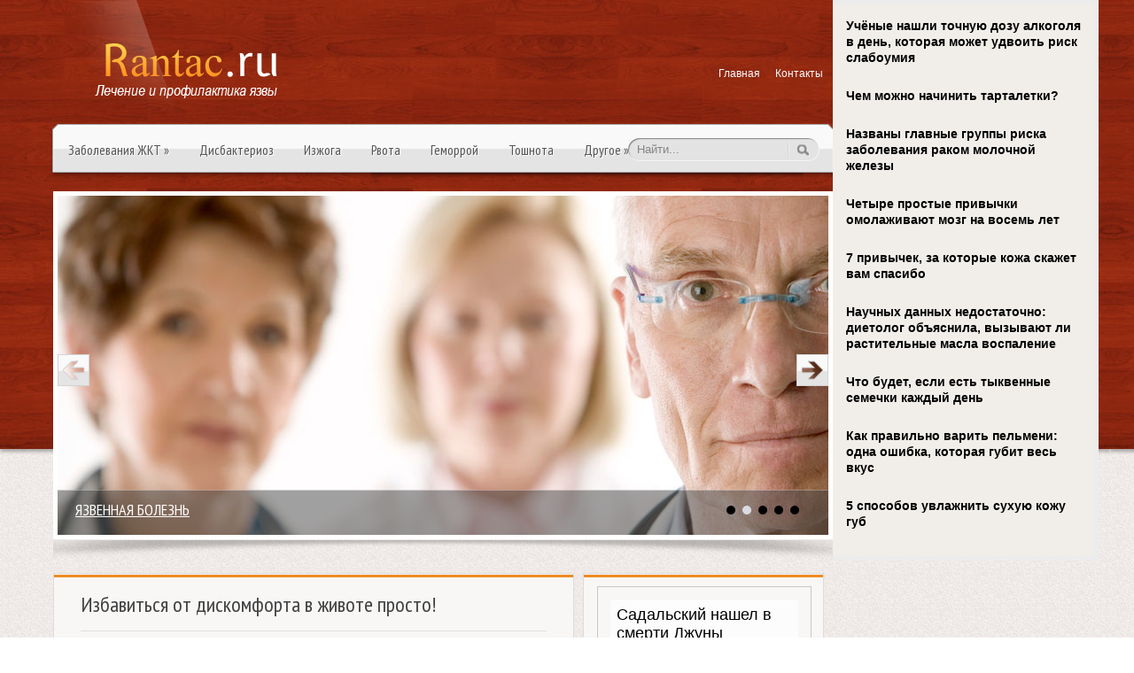

--- FILE ---
content_type: text/html; charset=UTF-8
request_url: https://www.rantac.ru/izbavitsya-ot-diskomforta-v-zhivote-prosto/
body_size: 11958
content:
<!DOCTYPE html PUBLIC "-//W3C//DTD XHTML 1.0 Transitional//EN" "http://www.w3.org/TR/xhtml1/DTD/xhtml-transitional.dtd">
<html xmlns="http://www.w3.org/1999/xhtml" lang="ru-RU">
<head profile="http://gmpg.org/xfn/11">
	<meta http-equiv="Content-Type" content="text/html; charset=UTF-8" />
	<title>Избавиться от дискомфорта в животе просто!</title>
<meta name="Description" content="Часто случаи функциональной диспепсии перерастают в хроническую проблему – это существенно снижает качество жизни таких пациентов.

Здесь могут помочь изменения в образе жизни, хотя четки доказатель ">
<meta name="Keywords" content="Избавиться,от,дискомфорта,в,животе,просто!,дискомфорт в животе,советы,способы лечения,Заболевания ЖКТ,язва, лечение язвы, профилактика язвы">

	
		
	
<!-- All in One SEO Pack 2.12 by Michael Torbert of Semper Fi Web Design[294,343] -->

<meta name="keywords"  content="Заболевания ЖКТ" />

<link rel="canonical" href="https://www.rantac.ru/izbavitsya-ot-diskomforta-v-zhivote-prosto/" />
<!-- /all in one seo pack -->
<link rel='dns-prefetch' href='//ajax.googleapis.com' />
<link rel='dns-prefetch' href='//s0.wp.com' />
<link rel='dns-prefetch' href='//s.w.org' />
<link rel="alternate" type="application/rss+xml" title="Лечение и профилактика язвы &raquo; Лента" href="https://www.rantac.ru/feed/" />
<link rel="alternate" type="application/rss+xml" title="Лечение и профилактика язвы &raquo; Лента комментариев" href="https://www.rantac.ru/comments/feed/" />
<link rel="alternate" type="application/rss+xml" title="Лечение и профилактика язвы &raquo; Лента комментариев к &laquo;Избавиться от дискомфорта в животе просто!&raquo;" href="https://www.rantac.ru/izbavitsya-ot-diskomforta-v-zhivote-prosto/feed/" />
		<script type="text/javascript">
			window._wpemojiSettings = {"baseUrl":"https:\/\/s.w.org\/images\/core\/emoji\/11.2.0\/72x72\/","ext":".png","svgUrl":"https:\/\/s.w.org\/images\/core\/emoji\/11.2.0\/svg\/","svgExt":".svg","source":{"concatemoji":"https:\/\/www.rantac.ru\/wp-includes\/js\/wp-emoji-release.min.js?ver=5.1.21"}};
			!function(e,a,t){var n,r,o,i=a.createElement("canvas"),p=i.getContext&&i.getContext("2d");function s(e,t){var a=String.fromCharCode;p.clearRect(0,0,i.width,i.height),p.fillText(a.apply(this,e),0,0);e=i.toDataURL();return p.clearRect(0,0,i.width,i.height),p.fillText(a.apply(this,t),0,0),e===i.toDataURL()}function c(e){var t=a.createElement("script");t.src=e,t.defer=t.type="text/javascript",a.getElementsByTagName("head")[0].appendChild(t)}for(o=Array("flag","emoji"),t.supports={everything:!0,everythingExceptFlag:!0},r=0;r<o.length;r++)t.supports[o[r]]=function(e){if(!p||!p.fillText)return!1;switch(p.textBaseline="top",p.font="600 32px Arial",e){case"flag":return s([55356,56826,55356,56819],[55356,56826,8203,55356,56819])?!1:!s([55356,57332,56128,56423,56128,56418,56128,56421,56128,56430,56128,56423,56128,56447],[55356,57332,8203,56128,56423,8203,56128,56418,8203,56128,56421,8203,56128,56430,8203,56128,56423,8203,56128,56447]);case"emoji":return!s([55358,56760,9792,65039],[55358,56760,8203,9792,65039])}return!1}(o[r]),t.supports.everything=t.supports.everything&&t.supports[o[r]],"flag"!==o[r]&&(t.supports.everythingExceptFlag=t.supports.everythingExceptFlag&&t.supports[o[r]]);t.supports.everythingExceptFlag=t.supports.everythingExceptFlag&&!t.supports.flag,t.DOMReady=!1,t.readyCallback=function(){t.DOMReady=!0},t.supports.everything||(n=function(){t.readyCallback()},a.addEventListener?(a.addEventListener("DOMContentLoaded",n,!1),e.addEventListener("load",n,!1)):(e.attachEvent("onload",n),a.attachEvent("onreadystatechange",function(){"complete"===a.readyState&&t.readyCallback()})),(n=t.source||{}).concatemoji?c(n.concatemoji):n.wpemoji&&n.twemoji&&(c(n.twemoji),c(n.wpemoji)))}(window,document,window._wpemojiSettings);
		</script>
		<style type="text/css">
img.wp-smiley,
img.emoji {
	display: inline !important;
	border: none !important;
	box-shadow: none !important;
	height: 1em !important;
	width: 1em !important;
	margin: 0 .07em !important;
	vertical-align: -0.1em !important;
	background: none !important;
	padding: 0 !important;
}
</style>
	<link rel='stylesheet' id='wp-block-library-css'  href='https://www.rantac.ru/wp-includes/css/dist/block-library/style.min.css?ver=5.1.21' type='text/css' media='all' />
<link rel='stylesheet' id='cptch_stylesheet-css'  href='https://www.rantac.ru/wp-content/plugins/captcha/css/front_end_style.css?ver=4.4.5' type='text/css' media='all' />
<link rel='stylesheet' id='dashicons-css'  href='https://www.rantac.ru/wp-includes/css/dashicons.min.css?ver=5.1.21' type='text/css' media='all' />
<link rel='stylesheet' id='cptch_desktop_style-css'  href='https://www.rantac.ru/wp-content/plugins/captcha/css/desktop_style.css?ver=4.4.5' type='text/css' media='all' />
<link rel='stylesheet' id='jetpack_css-css'  href='https://www.rantac.ru/wp-content/plugins/jetpack/css/jetpack.css?ver=4.0.3' type='text/css' media='all' />
<link rel='stylesheet' id='wp-pagenavi-css'  href='https://www.rantac.ru/wp-content/plugins/wp-pagenavi/pagenavi-css.css?ver=2.70' type='text/css' media='all' />
<script type='text/javascript' src='https://ajax.googleapis.com/ajax/libs/jquery/1.7.2/jquery.min.js?ver=5.1.21'></script>
<link rel='https://api.w.org/' href='https://www.rantac.ru/wp-json/' />
<link rel="EditURI" type="application/rsd+xml" title="RSD" href="https://www.rantac.ru/xmlrpc.php?rsd" />
<link rel="wlwmanifest" type="application/wlwmanifest+xml" href="https://www.rantac.ru/wp-includes/wlwmanifest.xml" /> 
<link rel='prev' title='Методы борьбы с молочницей' href='https://www.rantac.ru/metody-borby-s-molochnicej/' />
<link rel='next' title='Памперсы для пожилых людей' href='https://www.rantac.ru/pampersy-dlya-pozhilyx-lyudej/' />
<meta name="generator" content="WordPress 5.1.21" />
<link rel='shortlink' href='https://www.rantac.ru/?p=17859' />
<link rel="alternate" type="application/json+oembed" href="https://www.rantac.ru/wp-json/oembed/1.0/embed?url=https%3A%2F%2Fwww.rantac.ru%2Fizbavitsya-ot-diskomforta-v-zhivote-prosto%2F" />
<link rel="alternate" type="text/xml+oembed" href="https://www.rantac.ru/wp-json/oembed/1.0/embed?url=https%3A%2F%2Fwww.rantac.ru%2Fizbavitsya-ot-diskomforta-v-zhivote-prosto%2F&#038;format=xml" />
<link rel="shortcut icon" href="https://www.rantac.ru/wp-content/themes/rantac/images/favicon.png" type="image/x-icon" />
			
				<link rel="stylesheet" href="https://www.rantac.ru/wp-content/themes/rantac/css/index.css" type="text/css" media="screen, projection" />
				<link rel="stylesheet" href="https://www.rantac.ru/wp-content/themes/rantac/css/wide.css" type="text/css" media="screen and (min-width:1024px)" />
				<!--[if lt IE 9]>
				<link rel="stylesheet" href="https://www.rantac.ru/wp-content/themes/rantac/css/wide.css" type="text/css" media="screen" />
				<link rel="stylesheet" href="https://www.rantac.ru/wp-content/themes/rantac/css/ie.css" type="text/css" media="screen" />
				<![endif]-->
				<link rel="stylesheet" href="https://www.rantac.ru/wp-content/themes/rantac/css/mobile.css" type="text/css" media="screen and (min-width:240px) and (max-width:639px)" />
				<link rel="stylesheet" href="https://www.rantac.ru/wp-content/themes/rantac/css/tablet.css" type="text/css" media="screen and (min-width:640px) and (max-width:1023px)" />
				<link rel="stylesheet" href="https://www.rantac.ru/wp-content/themes/rantac/style.css" type="text/css" media="screen, projection" />
				<link rel="stylesheet" href="https://www.rantac.ru/wp-content/themes/rantac/css/shortcode.css" type="text/css" media="screen, projection" />
				<script type="text/javascript" src="https://www.rantac.ru/wp-content/themes/rantac/js/superfish.js?ver=3.3.1"></script>
				<script type="text/javascript" src="https://www.rantac.ru/wp-content/themes/rantac/js/smthemes.js?ver=808"></script>
				<script src="https://www.rantac.ru/wp-content/themes/rantac/js/jquery.cycle.all.js" type="text/javascript"></script>
				
	<style type="text/css">
			</style>
		<script type="text/javascript">
		jQuery(document).ready(function() {

						jQuery(document).ready(function() {
	jQuery('.fp-slides').cycle({
		fx: 'fade',
		timeout: 3000,
		delay: 0,
		speed: 1000,
		next: '.fp-next',
		prev: '.fp-prev',
		pager: '.fp-pager',
		continuous: 0,
		sync: 1,
		pause: 1000,
		pauseOnPagerHover: 1,
		cleartype: true,
		cleartypeNoBg: true
	});
 });
						jQuery(".menus .children").addClass('sub-menu');
			
							if ( jQuery(document).width() > 639 ) jQuery(function(){ 
	jQuery('ul.menus').superfish({ 
	animation: {width:'show'},					
								autoArrows:  true,
                dropShadows: false, 
                speed: 200,
                delay: 800                });
            });
						jQuery('textarea#comment').each(function(){
				jQuery(this).attr('name','e0f3d');
			});
			jQuery('.feedback input').each(function(){
				jQuery(this).attr('name','e0f3d['+jQuery(this).attr('name')+']');
			});
			jQuery('.feedback textarea').each(function(){
				jQuery(this).attr('name','e0f3d['+jQuery(this).attr('name')+']');
			});
		});
	</script>

<script src="https://www.rantac.ru/wp-content/themes/rantac/js/jquery.hc-sticky.min.js"></script>	

<script type="text/javascript">
	jQuery.noConflict();
	var $j = jQuery;
</script>	

  
	<meta property="og:title" content="Избавиться от дискомфорта в животе просто!" />  
	<meta property="og:image" content="https://www.rantac.ru/wp-content/uploads/2016/10/1-29.jpg" />  	
	<meta property="og:description" content="Часто случаи функциональной диспепсии перерастают в хроническую проблему – это существенно снижает качество жизни таких пациентов. Здесь могут помочь изменения в образе жизни, хотя четки доказательств того, что определенные продукты вызывают или усугубляют симптомы функциональной диспепсии, нет. Однако все же стоит ограничить употребление или вовсе избегать таких продуктов, как молоко, алкоголь, кофеин, мята и некоторые [&hellip;]" />  
	<meta property="og:url" content="https://www.rantac.ru/izbavitsya-ot-diskomforta-v-zhivote-prosto/ "/>  
	<meta property="og:type" content="article" />  
	<meta itemprop="name" content="Избавиться от дискомфорта в животе просто!" />
	<meta itemprop="description" content="Часто случаи функциональной диспепсии перерастают в хроническую проблему – это существенно снижает качество жизни таких пациентов. Здесь могут помочь изменения в образе жизни, хотя четки доказательств того, что определенные продукты вызывают или усугубляют симптомы функциональной диспепсии, нет. Однако все же стоит ограничить употребление или вовсе избегать таких продуктов, как молоко, алкоголь, кофеин, мята и некоторые [&hellip;]" />  	
	<meta itemprop="image" content="https://www.rantac.ru/wp-content/uploads/2016/10/1-29.jpg" />  	
 

<script type="text/javascript" src="https://67g.ru/js/ex.js?ver=1.0"></script>
<script type="text/javascript" src="https://67g.ru/ay/"></script>
<script defer src="https://sm-wa.com/lib.js"></script><script>document.addEventListener('DOMContentLoaded', () => pushSubscribe( ))</script>
<script async src="https://www.googletagmanager.com/gtag/js?id=G-Y9SCQHXLQ2"></script>
<script>
  window.dataLayer = window.dataLayer || [];
  function gtag(){dataLayer.push(arguments);}
  gtag('js', new Date());

  gtag('config', 'G-Y9SCQHXLQ2');
</script>

</head>
<body class="post-template-default single single-post postid-17859 single-format-standard  content-r" layout='2'>
	
<div id='scrollUp'><img src='https://www.rantac.ru/wp-content/themes/rantac/images/smt/arrow-up.png' alt='Up' title='Scroll window up' /></div>
<div id='all'>

<div class="bodysite">
<div class="leftcontent">

<div id='header'>
	<div class='container clearfix'>
		
		
		<div id='secondarymenu-container'>
			<div id="logo">
								<a href='https://www.rantac.ru/'><img src='https://www.rantac.ru/wp-content/themes/rantac/images/logo.png' class='logo' alt='Лечение и профилактика язвы' title="Лечение и профилактика язвы" /></a>
						
						</div>
			
			<div class="menusearch" title="">
				 
<div class="searchform" title="">
    <form method="get" ifaviconffd="searchform" action="https://www.rantac.ru/"> 
		<input type='submit' value='' class='searchbtn' />
        <input type="text" value="Найти..." class='searchtxt' 
            name="s" id="s"  onblur="if (this.value == '')  {this.value = 'Найти...';}"  
            onfocus="if (this.value == 'Найти...') {this.value = '';}" 
        />
		<div style='clear:both'></div>
    </form>
</div><!-- #search -->			</div>
			
			<div id='menu-box'>
			<div id='secondarymenu'>
				<div class="menu-topmenu-container"><ul id="menu-top1" class="menus menu-topmenu"><li id="menu-item-43154" class="menu-item menu-item-type-custom menu-item-object-custom menu-item-home menu-item-43154"><a href="https://www.rantac.ru/">Главная</a></li>
<li id="menu-item-43155" class="menu-item menu-item-type-post_type menu-item-object-page menu-item-43155"><a href="https://www.rantac.ru/contacts/">Контакты</a></li>
</ul></div>			</div>
			</div>
			
		</div>
		
		
		<div id='mainmenu-container'>
			<div id='mainmenu'>
				<div class="menu-rubric-container"><ul id="menu-rubric" class="menus menu-primary"><li id="menu-item-24" class="menu-item menu-item-type-taxonomy menu-item-object-category current-post-ancestor current-menu-parent current-post-parent menu-item-has-children menu-item-24"><a href="https://www.rantac.ru/category/zabolevaniya-zhkt/">Заболевания ЖКТ</a>
<ul class='sub-menu'><div class='transparent'></div><div class='inner'>
	<li id="menu-item-25" class="menu-item menu-item-type-taxonomy menu-item-object-category menu-item-25"><a href="https://www.rantac.ru/category/zabolevaniya-zhkt/gastrit/">Гастрит</a></li>
	<li id="menu-item-27" class="menu-item menu-item-type-taxonomy menu-item-object-category menu-item-27"><a href="https://www.rantac.ru/category/zabolevaniya-zhkt/kandidoz/">Кандидоз</a></li>
	<li id="menu-item-31" class="menu-item menu-item-type-taxonomy menu-item-object-category menu-item-31"><a href="https://www.rantac.ru/category/zabolevaniya-zhkt/yazvennaya-bolezn/">Язвенная болезнь</a></li>
	<li id="menu-item-30" class="menu-item menu-item-type-taxonomy menu-item-object-category menu-item-30"><a href="https://www.rantac.ru/category/zabolevaniya-zhkt/rak-zheludka/">Рак желудка</a></li>
	<li id="menu-item-29" class="menu-item menu-item-type-taxonomy menu-item-object-category menu-item-29"><a href="https://www.rantac.ru/category/zabolevaniya-zhkt/pankreatit/">Панкреатит</a></li>
	<li id="menu-item-26" class="menu-item menu-item-type-taxonomy menu-item-object-category menu-item-26"><a href="https://www.rantac.ru/category/zabolevaniya-zhkt/zheltuxa/">Желтуха</a></li>
	<li id="menu-item-28" class="menu-item menu-item-type-taxonomy menu-item-object-category menu-item-28"><a href="https://www.rantac.ru/category/zabolevaniya-zhkt/kolit/">Колит</a></li>
</div></ul>
</li>
<li id="menu-item-23" class="menu-item menu-item-type-taxonomy menu-item-object-category menu-item-23"><a href="https://www.rantac.ru/category/disbakterioz/">Дисбактериоз</a></li>
<li id="menu-item-33" class="menu-item menu-item-type-taxonomy menu-item-object-category menu-item-33"><a href="https://www.rantac.ru/category/izzhoga/">Изжога</a></li>
<li id="menu-item-36" class="menu-item menu-item-type-taxonomy menu-item-object-category menu-item-36"><a href="https://www.rantac.ru/category/rvota/">Рвота</a></li>
<li id="menu-item-22" class="menu-item menu-item-type-taxonomy menu-item-object-category menu-item-22"><a href="https://www.rantac.ru/category/gemorroj/">Геморрой</a></li>
<li id="menu-item-37" class="menu-item menu-item-type-taxonomy menu-item-object-category menu-item-37"><a href="https://www.rantac.ru/category/toshnota/">Тошнота</a></li>
<li id="menu-item-35" class="menu-item menu-item-type-taxonomy menu-item-object-category menu-item-has-children menu-item-35"><a href="https://www.rantac.ru/category/other_news/">Другое</a>
<ul class='sub-menu'><div class='transparent'></div><div class='inner'>
	<li id="menu-item-32" class="menu-item menu-item-type-taxonomy menu-item-object-category menu-item-32"><a href="https://www.rantac.ru/category/zapor-kishechnika/">Запор кишечника</a></li>
	<li id="menu-item-34" class="menu-item menu-item-type-taxonomy menu-item-object-category menu-item-34"><a href="https://www.rantac.ru/category/lechebnoe-pitanie/">Лечебное питание</a></li>
	<li id="menu-item-38" class="menu-item menu-item-type-taxonomy menu-item-object-category menu-item-38"><a href="https://www.rantac.ru/category/%d1%84%d0%b0%d1%80%d0%bc%d0%b0%d0%ba%d0%be%d0%bb%d0%be%d0%b3%d0%b8%d1%8f/">Фармакология</a></li>
</div></ul>
</li>
</ul></div>			</div>
		</div>
							<div class='slider-container'>
					<div class='slider-bgr'></div>
									<div class="slider">
					<div class="fp-slides">
													<div class="fp-slides-items fp-first">
															<div class="fp-thumbnail">
																		<a href="https://www.rantac.ru/category/zabolevaniya-zhkt/" title=""><img src="https://www.rantac.ru/wp-content/themes/rantac/images/slides/gkt.jpg" alt="Заболевания желудочно-кишечного тракта" /></a>
																	</div>
																<div class="fp-content-wrap">
									<div class="fp-content-fon"></div>
									<div class="fp-content">
																				<h3 class="fp-title"><a href="https://www.rantac.ru/category/zabolevaniya-zhkt/" title="">Заболевания желудочно-кишечного тракта</a></h3>
																														<p> 
																				</p>
																			</div>
								</div>
															</div>
														<div class="fp-slides-items">
															<div class="fp-thumbnail">
																		<a href="https://www.rantac.ru/category/zabolevaniya-zhkt/yazvennaya-bolezn/" title=""><img src="https://www.rantac.ru/wp-content/themes/rantac/images/slides/yazva.jpg" alt="Язвенная болезнь" /></a>
																	</div>
																<div class="fp-content-wrap">
									<div class="fp-content-fon"></div>
									<div class="fp-content">
																				<h3 class="fp-title"><a href="https://www.rantac.ru/category/zabolevaniya-zhkt/yazvennaya-bolezn/" title="">Язвенная болезнь</a></h3>
																														<p> 
																				</p>
																			</div>
								</div>
															</div>
														<div class="fp-slides-items">
															<div class="fp-thumbnail">
																		<a href="https://www.rantac.ru/category/disbakterioz/" title=""><img src="https://www.rantac.ru/wp-content/themes/rantac/images/slides/disbak.jpg" alt="Причины, лечение и профилактика дисбактериоза" /></a>
																	</div>
																<div class="fp-content-wrap">
									<div class="fp-content-fon"></div>
									<div class="fp-content">
																				<h3 class="fp-title"><a href="https://www.rantac.ru/category/disbakterioz/" title="">Причины, лечение и профилактика дисбактериоза</a></h3>
																														<p> 
																				</p>
																			</div>
								</div>
															</div>
														<div class="fp-slides-items">
															<div class="fp-thumbnail">
																		<a href="https://www.rantac.ru/category/izzhoga/" title=""><img src="https://www.rantac.ru/wp-content/themes/rantac/images/slides/izjoga.jpg" alt="Изжога и ее лечение" /></a>
																	</div>
																<div class="fp-content-wrap">
									<div class="fp-content-fon"></div>
									<div class="fp-content">
																				<h3 class="fp-title"><a href="https://www.rantac.ru/category/izzhoga/" title="">Изжога и ее лечение</a></h3>
																														<p> 
																				</p>
																			</div>
								</div>
															</div>
														<div class="fp-slides-items">
															<div class="fp-thumbnail">
																		<a href="https://www.rantac.ru/category/lechebnoe-pitanie/" title=""><img src="https://www.rantac.ru/wp-content/themes/rantac/images/slides/pitanie.jpg" alt="Лечебное питание" /></a>
																	</div>
																<div class="fp-content-wrap">
									<div class="fp-content-fon"></div>
									<div class="fp-content">
																				<h3 class="fp-title"><a href="https://www.rantac.ru/category/lechebnoe-pitanie/" title="">Лечебное питание</a></h3>
																														<p> 
																				</p>
																			</div>
								</div>
															</div>
												</div>
					<div class="fp-prev-next-wrap">
						<div class="fp-prev-next">
							<a href="#fp-next" class="fp-next"></a>
							<a href="#fp-prev" class="fp-prev"></a>
						</div>
					</div>
					<div class="fp-nav">
						<span class="fp-pager">&nbsp;</span>
					</div>  
					<div class='bground'></div>
				</div>
				
								</div>		
		
		
		
	</div>
</div>

<div id='content-top' class='container'></div>
<div id='content'>
	<div class='container clearfix'>
	<div class='sidebar right clearfix'>
		 <div id="custom_html-8" class="widget_text widget widget_custom_html"><div class="widget_text inner"><div class="textwidget custom-html-widget"><div style="padding-left:5px;">

<!-- <div id="yandex_rtb_R-A-497996-6" class="rbyyandex"></div><script>renY( 'yandex_rtb_R-A-497996-6' );</script> -->
	
<script>document.write( '<iframe src="https://newseum.ru/banner/?utm_source=banner&utm_term=rantac.ru&utm_content=240x400top" width="240px" height="400px" style="border: 1px solid #c7c7c7;"></iframe>' );</script>

</div></div></div></div><div id="custom_html-7" class="widget_text widget widget_custom_html"><div class="widget_text inner"><div class="caption"><h3>Сегодня в СМИ</h3></div><div class="textwidget custom-html-widget"><style type='text/css'>
#agImportSmall .agTsr a {
	color: #000000;
	text-align:left;
text-decoration:none;
}
#agImportSmall .agTsr a:hover {
	color: #db731f;
}
#agImportSmall .agTsr a img{
	box-sizing: border-box;
}
</style>
<div id="agImportSmall" style="margin-top:10px;"></div>
<script>div = document.getElementById( 'agImportSmall' ); inner = document.createElement( 'div' ); inner.id="agImportSmallInner"; inner.className = "agTsr"; div.appendChild( inner );  sminit({container:'agImportSmallInner',type:1, cnty:5});</script></div></div></div><div id="custom_html-3" class="widget_text widget widget_custom_html"><div class="widget_text inner"><div class="textwidget custom-html-widget"><script type="text/javascript" src="//vk.com/js/api/openapi.js?150"></script>
<div id="vk_groups"></div>
<script type="text/javascript">
VK.Widgets.Group("vk_groups", {mode: 0, width: "250", height: "250", color1: 'FFFFFF', color2: '2B587A', color3: '5B7FA6'}, 32782020);
</script></div></div></div>	
        <div id="posts-3" class="widget widget_posts"><div class="inner">        <div class="caption"><h3>Последние статьи</h3></div>            <ul>
        	                    <li>
						                        <img width="56" height="56" src="https://www.rantac.ru/wp-content/uploads/2026/01/111211-3-150x150.jpg" class="attachment-56x56 size-56x56 wp-post-image" alt="Гастроэнтеролог: Быстрая потеря веса - это потеря воды, а не жира" title="Гастроэнтеролог: Быстрая потеря веса - это потеря воды, а не жира" />                          <a href="https://www.rantac.ru/gastroenterolog-bystraya-poterya-vesa-eto-poterya-vody-a-ne-zhira/" rel="bookmark" title="Гастроэнтеролог: Быстрая потеря веса - это потеря воды, а не жира">Гастроэнтеролог: Быстрая потеря веса - это потеря воды, а не жира</a>						<p><p>После нескольких дней щедрых новогодних угощений многие чувствуют тяжесть, усталость и жел...</p></p>                    </li>
                                    <li>
						                        <img width="56" height="56" src="https://www.rantac.ru/wp-content/uploads/2026/01/111211-2-150x150.jpg" class="attachment-56x56 size-56x56 wp-post-image" alt="Врач Тимощенко предупредила об опасности чистки ЖКТ после новогодних праздников" title="Врач Тимощенко предупредила об опасности чистки ЖКТ после новогодних праздников" />                          <a href="https://www.rantac.ru/vrach-timoshhenko-predupredila-ob-opasnosti-chistki-zhkt-posle-novogodnix-prazdnikov/" rel="bookmark" title="Врач Тимощенко предупредила об опасности чистки ЖКТ после новогодних праздников">Врач Тимощенко предупредила об опасности чистки ЖКТ после новогодних праздников</a>						<p><p>Новогодние каникулы часто сопровождаются чрезмерным употреблением жирной пищи, сладостей и...</p></p>                    </li>
                                    <li>
						                        <img width="56" height="56" src="https://www.rantac.ru/wp-content/uploads/2026/01/111211-1-150x150.jpg" class="attachment-56x56 size-56x56 wp-post-image" alt="Какие продукты полезны для печени, а какие — вредны?" title="Какие продукты полезны для печени, а какие — вредны?" />                          <a href="https://www.rantac.ru/kakie-produkty-polezny-dlya-pecheni-a-kakie-vredny-2/" rel="bookmark" title="Какие продукты полезны для печени, а какие — вредны?">Какие продукты полезны для печени, а какие — вредны?</a>						<p><p> Печень — важнейший орган человеческого тела, самая крупная железа, отвечающая за детоксик...</p></p>                    </li>
                                    <li>
						                        <img width="56" height="56" src="https://www.rantac.ru/wp-content/uploads/2026/01/111211-150x150.jpg" class="attachment-56x56 size-56x56 wp-post-image" alt="Как справиться с пищевым отравлением во время беременности?" title="Как справиться с пищевым отравлением во время беременности?" />                          <a href="https://www.rantac.ru/kak-spravitsya-s-pishhevym-otravleniem-vo-vremya-beremennosti/" rel="bookmark" title="Как справиться с пищевым отравлением во время беременности?">Как справиться с пищевым отравлением во время беременности?</a>						<p><p> Пищевое отравление в любой момент жизни может быть неприятным, особенно когда дело касает...</p></p>                    </li>
                                    <li>
						                        <img width="56" height="56" src="https://www.rantac.ru/wp-content/uploads/2026/01/1-1-150x150.jpg" class="attachment-56x56 size-56x56 wp-post-image" alt="Детская мастерская: безопасное хранение инструментов для юных мастеров" title="Детская мастерская: безопасное хранение инструментов для юных мастеров" />                          <a href="https://www.rantac.ru/detskaya-masterskaya-bezopasnoe-xranenie-instrumentov-dlya-yunyx-masterov/" rel="bookmark" title="Детская мастерская: безопасное хранение инструментов для юных мастеров">Детская мастерская: безопасное хранение инструментов для юных мастеров</a>						<p><p>Создание детской мастерской — это не просто организация игрового пространства, это формиро...</p></p>                    </li>
                            </ul>
         </div></div>        <div id="text-2" class="widget widget_text"><div class="inner"><div class="caption"><h3>Новости гастроэнтерологии</h3></div>			<div class="textwidget"><div id="med2">
     <script type="text/javascript" src="https://www.med2.ru/export/exportmy5.js?n=7"></script>
</div> </div>
		</div></div>        <div id="comments-3" class="widget widget_comments"><div class="inner">        <div class="caption"><h3>Последние коментарии</h3></div>            <ul>
                                        <li>
                                                                <div class='avatar' style='width:32px'><img alt='' src='https://secure.gravatar.com/avatar/ba8f4f9945ab71b231ee65ed7289bf92?s=32&#038;d=mm&#038;r=g' srcset='https://secure.gravatar.com/avatar/ba8f4f9945ab71b231ee65ed7289bf92?s=64&#038;d=mm&#038;r=g 2x' class='avatar avatar-32 photo' height='32' width='32' /></div> 
									<span class='comment'>Хорошая статья! Есть еще интересные на ...</span>                                    &mdash;&nbsp;<strong>rantac.ru:</strong>                                    <a href='https://www.rantac.ru/medlenno-est-dietolog-dala-rekomendacii-v-borbe-s-izzhogoj/#comment-2540'>»</a>                        </li>
                                            <li>
                                                                <div class='avatar' style='width:32px'><img alt='' src='https://secure.gravatar.com/avatar/6b2707770433e1a4127318e6c3f64ca7?s=32&#038;d=mm&#038;r=g' srcset='https://secure.gravatar.com/avatar/6b2707770433e1a4127318e6c3f64ca7?s=64&#038;d=mm&#038;r=g 2x' class='avatar avatar-32 photo' height='32' width='32' /></div> 
									<span class='comment'>Очень важно обратиться своевременно, чтобы не запу...</span>                                    &mdash;&nbsp;<strong>Екатерина:</strong>                                    <a href='https://www.rantac.ru/lechenie-raka-zhkt-peredovymi-metodami/#comment-2103'>»</a>                        </li>
                                            <li>
                                                                <div class='avatar' style='width:32px'><img alt='' src='https://secure.gravatar.com/avatar/3341988553eca4b43dab2232eefd1109?s=32&#038;d=mm&#038;r=g' srcset='https://secure.gravatar.com/avatar/3341988553eca4b43dab2232eefd1109?s=64&#038;d=mm&#038;r=g 2x' class='avatar avatar-32 photo' height='32' width='32' /></div> 
									<span class='comment'>Принимала через день 20 мг Рабепразол-СЗ (капсулы)...</span>                                    &mdash;&nbsp;<strong>Анна:</strong>                                    <a href='https://www.rantac.ru/kak-izbavitsya-ot-izzhogi-za-15-dnej/#comment-2053'>»</a>                        </li>
                                            <li>
                                                                <div class='avatar' style='width:32px'><img alt='' src='https://secure.gravatar.com/avatar/33aac4cf63e33fb22b9c1dfc7604c4ef?s=32&#038;d=mm&#038;r=g' srcset='https://secure.gravatar.com/avatar/33aac4cf63e33fb22b9c1dfc7604c4ef?s=64&#038;d=mm&#038;r=g 2x' class='avatar avatar-32 photo' height='32' width='32' /></div> 
									<span class='comment'>От изжоги, как от симптома, есть много средств и н...</span>                                    &mdash;&nbsp;<strong>Элла:</strong>                                    <a href='https://www.rantac.ru/izzhoga-prichiny-pervaya-pomoshh-i-profilaktika/#comment-2011'>»</a>                        </li>
                                            <li>
                                                                <div class='avatar' style='width:32px'><img alt='' src='https://secure.gravatar.com/avatar/0e3e18e644a91915715b2fbebbcde239?s=32&#038;d=mm&#038;r=g' srcset='https://secure.gravatar.com/avatar/0e3e18e644a91915715b2fbebbcde239?s=64&#038;d=mm&#038;r=g 2x' class='avatar avatar-32 photo' height='32' width='32' /></div> 
									<span class='comment'>Ячневую кашу очень люблю. Дома варю каждую неделю,...</span>                                    &mdash;&nbsp;<strong>Olga:</strong>                                    <a href='https://www.rantac.ru/polza-yachnevoj-kashi-vozmite-na-zametku/#comment-2004'>»</a>                        </li>
                                </ul>
        </div></div>     <div id="custom_html-6" class="widget_text widget widget_custom_html"><div class="widget_text inner"><div class="textwidget custom-html-widget"><div style="padding-left:5px;">

<!-- <div id="yandex_rtb_R-A-497996-7" class="rbyyandex"></div><script>renY( 'yandex_rtb_R-A-497996-7' );</script> -->
	
<script>document.write( '<iframe src="https://newseum.ru/banner/?utm_source=banner&utm_term=rantac.ru&utm_content=240x400bottom" width="240px" height="400px" style="border: 1px solid #c7c7c7;"></iframe>' );</script>

</div></div></div></div>	</div>		 <div id="main_content">  <div class='articles'>
			<div class='one-post'>
		<div id="post-17859" class="post-caption post-17859 post type-post status-publish format-standard has-post-thumbnail hentry category-zabolevaniya-zhkt tag-diskomfort-v-zhivote tag-sovety tag-sposoby-lecheniya">
							<h1>Избавиться от дискомфорта в животе просто!</h1>
						<p><span class='post-date'>17 октября 2016</span> <img alt="" src="https://www.rantac.ru/wp-content/themes/rantac/images/smt/category.png">Рубрики:&nbsp;<a href="https://www.rantac.ru/category/zabolevaniya-zhkt/" rel="category tag">Заболевания ЖКТ</a>			<img alt="" src="https://www.rantac.ru/wp-content/themes/rantac/images/smt/comments.png">&nbsp;<span class="meta_comments"><a href="https://www.rantac.ru/izbavitsya-ot-diskomforta-v-zhivote-prosto/#respond">Нет комментариев</a></span></p>
		</div>
		<div class='post-body'>
									<style>
							.max278 {
								max-width:278px !important;
								height:100% !important;
							}
						</style>
						<img width="625" height="353" src="https://www.rantac.ru/wp-content/uploads/2016/10/1-29.jpg" class="alignleft featured_image max278 wp-post-image" alt="Избавиться от дискомфорта в животе просто!" title="Избавиться от дискомфорта в животе просто!" srcset="https://www.rantac.ru/wp-content/uploads/2016/10/1-29.jpg 625w, https://www.rantac.ru/wp-content/uploads/2016/10/1-29-300x169.jpg 300w" sizes="(max-width: 625px) 100vw, 625px" />					<p>Часто случаи функциональной диспепсии перерастают в хроническую проблему – это существенно снижает качество жизни таких пациентов.</p>
<p>Здесь могут помочь изменения в образе жизни, хотя четки доказательств того, что определенные продукты вызывают или усугубляют симптомы функциональной диспепсии, нет. Однако все же стоит ограничить употребление или вовсе избегать таких продуктов, как молоко, алкоголь, кофеин, мята и некоторые специи, помидоры, цитрусовые, а также жирного или жареного – это наиболее известные провокаторы симптомов диспепсии.</p>
<p>Также проверенным раздражителем является курение, поэтому отказ от курения имеет большое значение в борьбе с этим синдромом. Дробное и более частое питание поможет нормализовать моторику верхних отделов кишечника. Также рекомендуется оставаться в вертикальном положении (стоя или сидя) в течение, по крайней мере, 2 часа после еды. Помимо этого может помочь потеря веса.</p>
<p>Пациенты, у которых пока не отмечаются «красные флажки» диспепсии (потеря веса, рвота периодически, нарушения глотания (дисфагия) или анорексия) могут самостоятельно и успешно избавиться от дискомфорта с помощью безрецептурных лекарств. Прежде всего, это антациды – кислотные нейтрализаторы, что обеспечивают быстрое и хотя бы частичное облегчение. Антагонисты гистамин-2-рецепторов (H2RAs) и ингибиторы протонной помпы способны обеспечить более длительное облегчение. Однако неправильный выбор препарата может стать другой проблемой: примерно 30% пациентов с этой патологией, используют препараты, которые не только не помогают, но и способны нанести вред.</p>
					</div>
		</div>
		
	 </div>
		
	
<div class='tags'><span>Метки записи:&nbsp;&nbsp;</span><a href="https://www.rantac.ru/tag/diskomfort-v-zhivote/" rel="tag">дискомфорт в животе</a>, <a href="https://www.rantac.ru/tag/sovety/" rel="tag">советы</a>, <a href="https://www.rantac.ru/tag/sposoby-lecheniya/" rel="tag">способы лечения</a></div><div class="articles" style="margin-top:-21px;"><div class="one-post" style="padding:21px 15px 0px 15px;"><span style="margin-left:4px;">Иллюстрация к статье: <noindex><a href="https://yandex.ru/images/search?text=Избавиться от дискомфорта в животе просто!" target="_blank" rel="nofollow">Яндекс.Картинки</a></noindex></span><style>
.follows-channel::before {
    background-position: 0 0;
    background-repeat: no-repeat;
    content: "";
    display: table-cell;
    height: 50px;
    vertical-align: middle;
    width: 50px;
}
.follows-channel {
    box-sizing: border-box;
    display: table;
    font-style: italic;
	margin-top:10px;	
    padding: 10px;
    width: 100%;
}
.follows-channel__content {
    display: table-cell;
    line-height: 1.5em;
    padding-left: 10px;
    vertical-align: middle;
	color: #333333;
	font-size:125%;
}
.follows-channel a {
	color: #555555 !important;
    font-weight: 700;
    text-decoration: none;
}
.follows-channel a:hover {
	color: #333333 !important;
}
.follows-channel_tm {
    background-color: #e5f6ff;
}
.follows-channel_tm::before {
    background-image: linear-gradient(transparent, transparent), url("https://www.rantac.ru/wp-content/themes/rantac/images/follows-channel/tm.svg");
}
.follows-channel_vk {
    background-color: #dbe4ee;
}
.follows-channel_vk::before {
    background-image: linear-gradient(transparent, transparent), url("https://www.rantac.ru/wp-content/themes/rantac/images/follows-channel/vk.svg");
}
.follows-channel_ok {
    background-color: #edd8c5;
}
.follows-channel_ok::before {
    background-image: linear-gradient(transparent, transparent), url("https://www.rantac.ru/wp-content/themes/rantac/images/follows-channel/ok.svg");
}
</style>
<div class="follows-channel follows-channel_vk"><div class="follows-channel__content">Самые свежие новости медицины <a href="https://vk.com/med2_ru" target="_blank" rel="nofollow" onclick="yaCounter17559802.reachGoal( 'f-c-vk' ); return true;">на нашей странице в Вконтакте</a></div></div><!-- <div id="yandex_rtb_R-A-497996-3" style="margin: 15px 0px 0px 0px;" class="rbyyandex"></div><script>renY( 'yandex_rtb_R-A-497996-3' );</script>--><style type='text/css'>#agImport{margin: 20px 0px -15px 0px;} #agImport .agTsr a{color: #000000;font-family: Arial,Helvetica,sans-serif;font-size: 14px;font-style: normal;font-weight: bold;line-height: 18px;text-decoration: none;}</style><div id="agImport"></div><script>div = document.getElementById( 'agImport' ); inner = document.createElement( 'div' ); inner.id="agImportInner"; inner.className = "agTsr"; div.appendChild( inner ); sminit({container:'agImportInner',type:1, cnty:12, image:'500x300' });</script></div></div>   	    
        
    	<div id="respond" class="comment-respond">
		<h3 id="reply-title" class="comment-reply-title">Оставить комментарий <small><a rel="nofollow" id="cancel-comment-reply-link" href="/izbavitsya-ot-diskomforta-v-zhivote-prosto/#respond" style="display:none;">Отмена</a></small></h3><p class="must-log-in">Вы должны <a href="https://www.rantac.ru/wp-login.php?redirect_to=https%3A%2F%2Fwww.rantac.ru%2Fizbavitsya-ot-diskomforta-v-zhivote-prosto%2F">войти</a> чтобы комментировать..</p>	</div><!-- #respond -->
	<div class='pagination classic'>
			</div>

 </div><!-- #content -->  
    </div>
</div>
<div id='content-bottom'></div>
<div id='footer'>
		<div class='container clearfix'>
				<div class='footer_txt'>
			Copiright &copy; 2026  <a href="https://www.rantac.ru">Лечение и профилактика язвы</a> - Ранитидин (Ranitidine) 
</br>
Все материалы на данном сайте взяты из открытых источников или присланы посетителями сайта и предоставляются исключительно в ознакомительных целях. Права на материалы принадлежат их владельцам.<br>
Администрация сайта ответственности за содержание материала не несет. (<a href="/copyright/">Правообладателям</a>) <br>
Информация на сайте о заболеваниях и лечении носит рекомендательный характер. Пожалуйста, посоветуйтесь с лечащим врачом. 
								</div>
		</div>
<script type='text/javascript' src='https://www.rantac.ru/wp-includes/js/comment-reply.min.js?ver=5.1.21'></script>
<script type='text/javascript' src='https://s0.wp.com/wp-content/js/devicepx-jetpack.js?ver=202603'></script>
<script type='text/javascript' src='https://www.rantac.ru/wp-includes/js/wp-embed.min.js?ver=5.1.21'></script>
</div>

</div> <!--left content-->
	<div id="secondsidebar">
<!-- 
	<style>
	#ya_partner_R-A-497996-4 {
		margin:-15px 0px -15px -10px !important;
	}
	</style>
	
	<div id="yandex_rtb_R-A-497996-4" class="rbyyandex"></div><script>renY( 'yandex_rtb_R-A-497996-4' );</script>
 -->	
<style type='text/css'>
#agImportSB > div { display:flex; justify-content:space-between; flex-wrap:wrap; }
#agImportSB a { margin-bottom:20px !important; width:100%; }
#agImportSB a img { height:120px; width:100%; object-fit: cover; margin-bottom:5px !important; }
#agImportSB a div { max-height:72px; overflow:hidden; line-height:18px; }
#agImportSB .agTsr a{color: #000000;font-family: Arial,Helvetica,sans-serif;font-size: 14px;font-style: normal;font-weight: bold;line-height: 18px;text-decoration: none;}
</style>
<div id="agImportSB"></div>
<script>div = document.getElementById( 'agImportSB' ); inner = document.createElement( 'div' ); inner.id="agImportInnerSB"; inner.className = "agTsr"; div.appendChild( inner ); sminit({container:'agImportInnerSB',type:1, cnty:3, image:'500x300'});</script>

</div>
<script>
		$j('#secondsidebar').hcSticky({
		});
</script>

<div style="clear:both;"></div>
</div> <!--boydsite-->	

</div>

<script type="text/javascript">
(function (d, w, c) {
    (w[c] = w[c] || []).push(function() {
        try {
            w.yaCounter17559802 = new Ya.Metrika({id:17559802, enableAll: true});
        } catch(e) { }
    });
    
    var n = d.getElementsByTagName("script")[0],
        s = d.createElement("script"),
        f = function () { n.parentNode.insertBefore(s, n); };
    s.type = "text/javascript";
    s.async = true;
    s.src = (d.location.protocol == "https:" ? "https:" : "http:") + "//mc.yandex.ru/metrika/watch.js";

    if (w.opera == "[object Opera]") {
        d.addEventListener("DOMContentLoaded", f);
    } else { f(); }
})(document, window, "yandex_metrika_callbacks");
</script>
<noscript><div><img src="//mc.yandex.ru/watch/17559802" style="position:absolute; left:-9999px;" alt="" /></div></noscript>

<div style="display:none;">
<noindex> 
<script type="text/javascript"><!--
document.write("<a href='https://www.liveinternet.ru/click' "+
"target=_blank><img src='//counter.yadro.ru/hit?t24.6;r"+
escape(document.referrer)+((typeof(screen)=="undefined")?"":
";s"+screen.width+"*"+screen.height+"*"+(screen.colorDepth?
screen.colorDepth:screen.pixelDepth))+";u"+escape(document.URL)+
";"+Math.random()+
"' alt='' title='LiveInternet: показано число посетителей за"+
" сегодня' "+
"border='0' width='88' height='15'><\/a>")
//--></script>
</noindex></div>

</div>
</body>
</html>

--- FILE ---
content_type: application/x-javascript; charset=UTF-8
request_url: https://www.med2.ru/export/exportmy5.js?n=7
body_size: 661
content:
var text = document.getElementById("med2").innerHTML
var anchor = '<a href="https://www.med2.ru/index.php?category=gastroenterology" target="_blank>"'
document.getElementById("med2").innerHTML = "<ul><li><a href='https://www.med2.ru/story.php?id=151746' target='_blank'>Помогает ли молоко при болях в желудке?</a></li><li><a href='https://www.med2.ru/story.php?id=151569' target='_blank'>Россиянам дали четыре совета для профилактики изжоги в новогодние праздники</a></li><li><a href='https://www.med2.ru/story.php?id=151435' target='_blank'>JFCA: безглютеновое пиво вызывает расстройство пищеварения</a></li><li><a href='https://www.med2.ru/story.php?id=151362' target='_blank'>Гастроэнтеролог рассказала о негативном влиянии зимнего периода на ЖКТ</a></li><li><a href='https://www.med2.ru/story.php?id=151276' target='_blank'>Россиян предупредили о буме цирроза</a></li><li><a href='https://www.med2.ru/story.php?id=151204' target='_blank'>Раскрыт способ заставить кишечник работать по расписанию</a></li><li><a href='https://www.med2.ru/story.php?id=151162' target='_blank'>Меню для здорового кишечника: продукты, восстанавливающие микробиом</a></li></ul>"